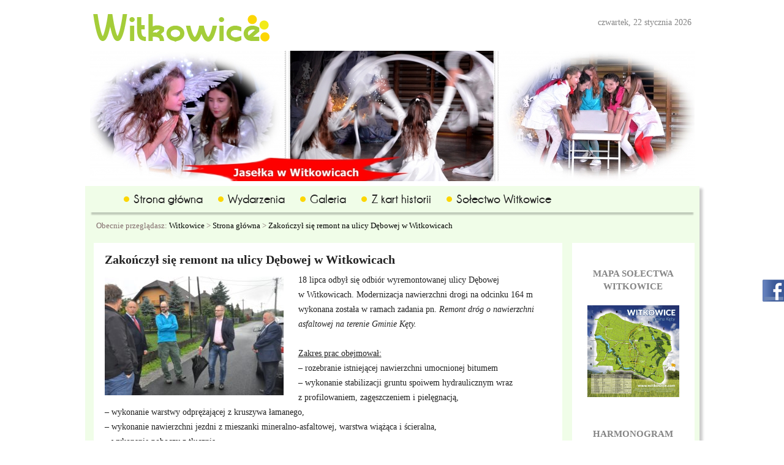

--- FILE ---
content_type: text/html; charset=UTF-8
request_url: https://witkowice.com/zakonczyl-sie-remont-na-ulicy-debowej-w-witkowicach/
body_size: 9514
content:
 <!DOCTYPE html>
<html class="no-js">
<head>

   <script src="//ajax.googleapis.com/ajax/libs/jquery/1.11.0/jquery.min.js"></script>
   <link href='https://fonts.googleapis.com/css?family=Open+Sans&subset=latin,latin-ext' rel='stylesheet' type='text/css'>
   
		<!-- All in One SEO 4.1.1.2 -->
		<title>Zakończył się remont na ulicy Dębowej w Witkowicach | Witkowice</title>
		<meta name="description" content="18 lipca odbył się odbiór wyremontowanej ulicy Dębowej w Witkowicach. Modernizacja nawierzchni drogi na odcinku 164 m wykonana została w ramach zadania pn. Remont dróg o nawierzchni asfaltowej na terenie Gminie Kęty. Zakres prac obejmował: – rozebranie istniejącej nawierzchni umocnionej bitumem – wykonanie stabilizacji gruntu spoiwem hydraulicznym wraz z profilowaniem, zagęszczeniem i pielęgnacją, – wykonanie warstwy odprężającej z kruszywa łamanego, – wykonanie nawierzchni jezdni […]"/>
		<link rel="canonical" href="https://witkowice.com/zakonczyl-sie-remont-na-ulicy-debowej-w-witkowicach/" />
		<meta property="og:site_name" content="Witkowice |" />
		<meta property="og:type" content="article" />
		<meta property="og:title" content="Zakończył się remont na ulicy Dębowej w Witkowicach | Witkowice" />
		<meta property="og:description" content="18 lipca odbył się odbiór wyremontowanej ulicy Dębowej w Witkowicach. Modernizacja nawierzchni drogi na odcinku 164 m wykonana została w ramach zadania pn. Remont dróg o nawierzchni asfaltowej na terenie Gminie Kęty. Zakres prac obejmował: – rozebranie istniejącej nawierzchni umocnionej bitumem – wykonanie stabilizacji gruntu spoiwem hydraulicznym wraz z profilowaniem, zagęszczeniem i pielęgnacją, – wykonanie warstwy odprężającej z kruszywa łamanego, – wykonanie nawierzchni jezdni […]" />
		<meta property="og:url" content="https://witkowice.com/zakonczyl-sie-remont-na-ulicy-debowej-w-witkowicach/" />
		<meta property="article:published_time" content="2018-07-19T10:41:59Z" />
		<meta property="article:modified_time" content="2018-07-19T10:42:55Z" />
		<meta name="twitter:card" content="summary" />
		<meta name="twitter:domain" content="witkowice.com" />
		<meta name="twitter:title" content="Zakończył się remont na ulicy Dębowej w Witkowicach | Witkowice" />
		<meta name="twitter:description" content="18 lipca odbył się odbiór wyremontowanej ulicy Dębowej w Witkowicach. Modernizacja nawierzchni drogi na odcinku 164 m wykonana została w ramach zadania pn. Remont dróg o nawierzchni asfaltowej na terenie Gminie Kęty. Zakres prac obejmował: – rozebranie istniejącej nawierzchni umocnionej bitumem – wykonanie stabilizacji gruntu spoiwem hydraulicznym wraz z profilowaniem, zagęszczeniem i pielęgnacją, – wykonanie warstwy odprężającej z kruszywa łamanego, – wykonanie nawierzchni jezdni […]" />
		<script type="application/ld+json" class="aioseo-schema">
			{"@context":"https:\/\/schema.org","@graph":[{"@type":"WebSite","@id":"https:\/\/witkowice.com\/#website","url":"https:\/\/witkowice.com\/","name":"Witkowice","publisher":{"@id":"https:\/\/witkowice.com\/#organization"}},{"@type":"Organization","@id":"https:\/\/witkowice.com\/#organization","name":"Witkowice","url":"https:\/\/witkowice.com\/"},{"@type":"BreadcrumbList","@id":"https:\/\/witkowice.com\/zakonczyl-sie-remont-na-ulicy-debowej-w-witkowicach\/#breadcrumblist","itemListElement":[{"@type":"ListItem","@id":"https:\/\/witkowice.com\/#listItem","position":"1","item":{"@id":"https:\/\/witkowice.com\/#item","name":"Home","url":"https:\/\/witkowice.com\/"},"nextItem":"https:\/\/witkowice.com\/zakonczyl-sie-remont-na-ulicy-debowej-w-witkowicach\/#listItem"},{"@type":"ListItem","@id":"https:\/\/witkowice.com\/zakonczyl-sie-remont-na-ulicy-debowej-w-witkowicach\/#listItem","position":"2","item":{"@id":"https:\/\/witkowice.com\/zakonczyl-sie-remont-na-ulicy-debowej-w-witkowicach\/#item","name":"Zako\u0144czy\u0142 si\u0119 remont na ulicy D\u0119bowej w Witkowicach","description":"18 lipca odby\u0142 si\u0119 odbi\u00f3r wyremontowanej ulicy D\u0119bowej w Witkowicach. Modernizacja nawierzchni drogi na odcinku 164 m wykonana zosta\u0142a w ramach zadania pn. Remont dr\u00f3g o nawierzchni asfaltowej na terenie Gminie K\u0119ty. Zakres prac obejmowa\u0142: \u2013 rozebranie istniej\u0105cej nawierzchni umocnionej bitumem \u2013 wykonanie stabilizacji gruntu spoiwem hydraulicznym wraz z profilowaniem, zag\u0119szczeniem i piel\u0119gnacj\u0105, \u2013 wykonanie warstwy odpr\u0119\u017caj\u0105cej z kruszywa \u0142amanego, \u2013 wykonanie nawierzchni jezdni [\u2026]","url":"https:\/\/witkowice.com\/zakonczyl-sie-remont-na-ulicy-debowej-w-witkowicach\/"},"previousItem":"https:\/\/witkowice.com\/#listItem"}]},{"@type":"Person","@id":"https:\/\/witkowice.com\/author\/kamafrysz\/#author","url":"https:\/\/witkowice.com\/author\/kamafrysz\/","name":"Kama Frysz","image":{"@type":"ImageObject","@id":"https:\/\/witkowice.com\/zakonczyl-sie-remont-na-ulicy-debowej-w-witkowicach\/#authorImage","url":"https:\/\/secure.gravatar.com\/avatar\/40101ce1bd15339c57cd5f5fad0bf027?s=96&d=mm&r=g","width":"96","height":"96","caption":"Kama Frysz"}},{"@type":"WebPage","@id":"https:\/\/witkowice.com\/zakonczyl-sie-remont-na-ulicy-debowej-w-witkowicach\/#webpage","url":"https:\/\/witkowice.com\/zakonczyl-sie-remont-na-ulicy-debowej-w-witkowicach\/","name":"Zako\u0144czy\u0142 si\u0119 remont na ulicy D\u0119bowej w Witkowicach | Witkowice","description":"18 lipca odby\u0142 si\u0119 odbi\u00f3r wyremontowanej ulicy D\u0119bowej w Witkowicach. Modernizacja nawierzchni drogi na odcinku 164 m wykonana zosta\u0142a w ramach zadania pn. Remont dr\u00f3g o nawierzchni asfaltowej na terenie Gminie K\u0119ty. Zakres prac obejmowa\u0142: \u2013 rozebranie istniej\u0105cej nawierzchni umocnionej bitumem \u2013 wykonanie stabilizacji gruntu spoiwem hydraulicznym wraz z profilowaniem, zag\u0119szczeniem i piel\u0119gnacj\u0105, \u2013 wykonanie warstwy odpr\u0119\u017caj\u0105cej z kruszywa \u0142amanego, \u2013 wykonanie nawierzchni jezdni [\u2026]","inLanguage":"pl-PL","isPartOf":{"@id":"https:\/\/witkowice.com\/#website"},"breadcrumb":{"@id":"https:\/\/witkowice.com\/zakonczyl-sie-remont-na-ulicy-debowej-w-witkowicach\/#breadcrumblist"},"author":"https:\/\/witkowice.com\/zakonczyl-sie-remont-na-ulicy-debowej-w-witkowicach\/#author","creator":"https:\/\/witkowice.com\/zakonczyl-sie-remont-na-ulicy-debowej-w-witkowicach\/#author","datePublished":"2018-07-19T10:41:59+02:00","dateModified":"2018-07-19T10:42:55+02:00"},{"@type":"Article","@id":"https:\/\/witkowice.com\/zakonczyl-sie-remont-na-ulicy-debowej-w-witkowicach\/#article","name":"Zako\u0144czy\u0142 si\u0119 remont na ulicy D\u0119bowej w Witkowicach | Witkowice","description":"18 lipca odby\u0142 si\u0119 odbi\u00f3r wyremontowanej ulicy D\u0119bowej w Witkowicach. Modernizacja nawierzchni drogi na odcinku 164 m wykonana zosta\u0142a w ramach zadania pn. Remont dr\u00f3g o nawierzchni asfaltowej na terenie Gminie K\u0119ty. Zakres prac obejmowa\u0142: \u2013 rozebranie istniej\u0105cej nawierzchni umocnionej bitumem \u2013 wykonanie stabilizacji gruntu spoiwem hydraulicznym wraz z profilowaniem, zag\u0119szczeniem i piel\u0119gnacj\u0105, \u2013 wykonanie warstwy odpr\u0119\u017caj\u0105cej z kruszywa \u0142amanego, \u2013 wykonanie nawierzchni jezdni [\u2026]","headline":"Zako\u0144czy\u0142 si\u0119 remont na ulicy D\u0119bowej w Witkowicach","author":{"@id":"https:\/\/witkowice.com\/author\/kamafrysz\/#author"},"publisher":{"@id":"https:\/\/witkowice.com\/#organization"},"datePublished":"2018-07-19T10:41:59+02:00","dateModified":"2018-07-19T10:42:55+02:00","articleSection":"Strona g\u0142\u00f3wna","mainEntityOfPage":{"@id":"https:\/\/witkowice.com\/zakonczyl-sie-remont-na-ulicy-debowej-w-witkowicach\/#webpage"},"isPartOf":{"@id":"https:\/\/witkowice.com\/zakonczyl-sie-remont-na-ulicy-debowej-w-witkowicach\/#webpage"},"image":{"@type":"ImageObject","@id":"https:\/\/witkowice.com\/#articleImage","url":"https:\/\/witkowice.com\/wp-content\/uploads\/2018\/07\/D\u0119bowa-Witkowice-5-292x194.jpeg"}}]}
		</script>
		<!-- All in One SEO -->

<link rel='dns-prefetch' href='//fonts.googleapis.com' />
<link rel='dns-prefetch' href='//s.w.org' />
<link rel="alternate" type="application/rss+xml" title="Witkowice &raquo; Zakończył się remont na&nbsp;ulicy Dębowej w&nbsp;Witkowicach Kanał z komentarzami" href="https://witkowice.com/zakonczyl-sie-remont-na-ulicy-debowej-w-witkowicach/feed/" />
		<!-- This site uses the Google Analytics by MonsterInsights plugin v7.17.0 - Using Analytics tracking - https://www.monsterinsights.com/ -->
		<!-- Note: MonsterInsights is not currently configured on this site. The site owner needs to authenticate with Google Analytics in the MonsterInsights settings panel. -->
					<!-- No UA code set -->
				<!-- / Google Analytics by MonsterInsights -->
				<script type="text/javascript">
			window._wpemojiSettings = {"baseUrl":"https:\/\/s.w.org\/images\/core\/emoji\/13.0.1\/72x72\/","ext":".png","svgUrl":"https:\/\/s.w.org\/images\/core\/emoji\/13.0.1\/svg\/","svgExt":".svg","source":{"concatemoji":"https:\/\/witkowice.com\/wp-includes\/js\/wp-emoji-release.min.js?ver=5.7.14"}};
			!function(e,a,t){var n,r,o,i=a.createElement("canvas"),p=i.getContext&&i.getContext("2d");function s(e,t){var a=String.fromCharCode;p.clearRect(0,0,i.width,i.height),p.fillText(a.apply(this,e),0,0);e=i.toDataURL();return p.clearRect(0,0,i.width,i.height),p.fillText(a.apply(this,t),0,0),e===i.toDataURL()}function c(e){var t=a.createElement("script");t.src=e,t.defer=t.type="text/javascript",a.getElementsByTagName("head")[0].appendChild(t)}for(o=Array("flag","emoji"),t.supports={everything:!0,everythingExceptFlag:!0},r=0;r<o.length;r++)t.supports[o[r]]=function(e){if(!p||!p.fillText)return!1;switch(p.textBaseline="top",p.font="600 32px Arial",e){case"flag":return s([127987,65039,8205,9895,65039],[127987,65039,8203,9895,65039])?!1:!s([55356,56826,55356,56819],[55356,56826,8203,55356,56819])&&!s([55356,57332,56128,56423,56128,56418,56128,56421,56128,56430,56128,56423,56128,56447],[55356,57332,8203,56128,56423,8203,56128,56418,8203,56128,56421,8203,56128,56430,8203,56128,56423,8203,56128,56447]);case"emoji":return!s([55357,56424,8205,55356,57212],[55357,56424,8203,55356,57212])}return!1}(o[r]),t.supports.everything=t.supports.everything&&t.supports[o[r]],"flag"!==o[r]&&(t.supports.everythingExceptFlag=t.supports.everythingExceptFlag&&t.supports[o[r]]);t.supports.everythingExceptFlag=t.supports.everythingExceptFlag&&!t.supports.flag,t.DOMReady=!1,t.readyCallback=function(){t.DOMReady=!0},t.supports.everything||(n=function(){t.readyCallback()},a.addEventListener?(a.addEventListener("DOMContentLoaded",n,!1),e.addEventListener("load",n,!1)):(e.attachEvent("onload",n),a.attachEvent("onreadystatechange",function(){"complete"===a.readyState&&t.readyCallback()})),(n=t.source||{}).concatemoji?c(n.concatemoji):n.wpemoji&&n.twemoji&&(c(n.twemoji),c(n.wpemoji)))}(window,document,window._wpemojiSettings);
		</script>
		<style type="text/css">
img.wp-smiley,
img.emoji {
	display: inline !important;
	border: none !important;
	box-shadow: none !important;
	height: 1em !important;
	width: 1em !important;
	margin: 0 .07em !important;
	vertical-align: -0.1em !important;
	background: none !important;
	padding: 0 !important;
}
</style>
	<link rel='stylesheet' id='glegoo-css'  href='https://fonts.googleapis.com/css?family=Source+Sans+Pro%3A400%2C700&#038;subset=latin%2Clatin-ext&#038;ver=1.0' type='text/css' media='all' />
<link rel='stylesheet' id='fblb-css-css'  href='https://witkowice.com/wp-content/plugins/arscode-social-slider/fblb.css?ver=5.7.14' type='text/css' media='all' />
<link rel='stylesheet' id='jquery-lionbars-css'  href='https://witkowice.com/wp-content/plugins/arscode-social-slider/lionbars/lionbars.css?ver=5.7.14' type='text/css' media='all' />
<!--[if lte IE 7]>
<link rel='stylesheet' id='fblb-css-ie7-css'  href='https://witkowice.com/wp-content/plugins/arscode-social-slider/ie7.css?ver=5.7.14' type='text/css' media='all' />
<![endif]-->
<link rel='stylesheet' id='wp-block-library-css'  href='https://witkowice.com/wp-includes/css/dist/block-library/style.min.css?ver=5.7.14' type='text/css' media='all' />
<link rel='stylesheet' id='layerslider-css'  href='https://witkowice.com/wp-content/plugins/LayerSlider/static/css/layerslider.css?ver=5.0.2' type='text/css' media='all' />
<link rel='stylesheet' id='ls-google-fonts-css'  href='https://fonts.googleapis.com/css?family=Lato:100,300,regular,700,900|Open+Sans:300|Indie+Flower:regular|Oswald:300,regular,700&#038;subset=latin,latin-ext' type='text/css' media='all' />
<link rel='stylesheet' id='cntctfrm_form_style-css'  href='https://witkowice.com/wp-content/plugins/contact-form-plugin/css/form_style.css?ver=4.2.3' type='text/css' media='all' />
<link rel='stylesheet' id='wdps_frontend-css'  href='https://witkowice.com/wp-content/plugins/post-slider-wd/css/wdps_frontend.css?ver=1.0.60' type='text/css' media='all' />
<link rel='stylesheet' id='wdps_effects-css'  href='https://witkowice.com/wp-content/plugins/post-slider-wd/css/wdps_effects.css?ver=1.0.60' type='text/css' media='all' />
<link rel='stylesheet' id='wdps_font-awesome-css'  href='https://witkowice.com/wp-content/plugins/post-slider-wd/css/font-awesome/font-awesome.css?ver=4.6.3' type='text/css' media='all' />
<link rel='stylesheet' id='dashicons-css'  href='https://witkowice.com/wp-includes/css/dashicons.min.css?ver=5.7.14' type='text/css' media='all' />
<link rel='stylesheet' id='thickbox-css'  href='https://witkowice.com/wp-includes/js/thickbox/thickbox.css?ver=5.7.14' type='text/css' media='all' />
<link rel='stylesheet' id='wp-pagenavi-css'  href='https://witkowice.com/wp-content/plugins/wp-pagenavi/pagenavi-css.css?ver=2.70' type='text/css' media='all' />
<link rel='stylesheet' id='nextgen_widgets_style-css'  href='https://witkowice.com/wp-content/plugins/nextgen-gallery/products/photocrati_nextgen/modules/widget/static/widgets.css?ver=3.11' type='text/css' media='all' />
<link rel='stylesheet' id='nextgen_basic_thumbnails_style-css'  href='https://witkowice.com/wp-content/plugins/nextgen-gallery/products/photocrati_nextgen/modules/nextgen_basic_gallery/static/thumbnails/nextgen_basic_thumbnails.css?ver=3.11' type='text/css' media='all' />
<link rel='stylesheet' id='nextgen_basic_slideshow_style-css'  href='https://witkowice.com/wp-content/plugins/nextgen-gallery/products/photocrati_nextgen/modules/nextgen_basic_gallery/static/slideshow/ngg_basic_slideshow.css?ver=3.11' type='text/css' media='all' />
<link rel='stylesheet' id='__EPYT__style-css'  href='https://witkowice.com/wp-content/plugins/youtube-embed-plus/styles/ytprefs.min.css?ver=13.4.2' type='text/css' media='all' />
<style id='__EPYT__style-inline-css' type='text/css'>

                .epyt-gallery-thumb {
                        width: 33.333%;
                }
                
</style>
<script type='text/javascript' src='https://witkowice.com/wp-content/themes/witkowice/js/modernizr.custom.86946.js?ver=5.7.14' id='modernizer-js'></script>
<script type='text/javascript' src='https://witkowice.com/wp-content/themes/witkowice/js/superfish.min.js?ver=5.7.14' id='superfish-js'></script>
<script type='text/javascript' src='https://witkowice.com/wp-content/themes/witkowice/js/mobilemenu.js?ver=5.7.14' id='mobilemenu-js'></script>
<script type='text/javascript' src='https://witkowice.com/wp-content/themes/witkowice/js/main-script.js?ver=5.7.14' id='main-script-js'></script>
<script type='text/javascript' src='https://witkowice.com/wp-includes/js/jquery/jquery.min.js?ver=3.5.1' id='jquery-core-js'></script>
<script type='text/javascript' src='https://witkowice.com/wp-includes/js/jquery/jquery-migrate.min.js?ver=3.3.2' id='jquery-migrate-js'></script>
<script type='text/javascript' src='https://witkowice.com/wp-content/plugins/arscode-social-slider/js/userscripts.js?ver=5.7.14' id='fblb-js-js'></script>
<script type='text/javascript' src='https://witkowice.com/wp-content/plugins/arscode-social-slider/lionbars/jquery.lionbars.0.3.min.js?ver=5.7.14' id='jquery-lionbars-js'></script>
<script type='text/javascript' src='https://witkowice.com/wp-content/plugins/LayerSlider/static/js/layerslider.kreaturamedia.jquery.js?ver=5.0.2' id='layerslider-js'></script>
<script type='text/javascript' src='https://witkowice.com/wp-content/plugins/LayerSlider/static/js/greensock.js?ver=1.11.2' id='greensock-js'></script>
<script type='text/javascript' src='https://witkowice.com/wp-content/plugins/LayerSlider/static/js/layerslider.transitions.js?ver=5.0.2' id='layerslider-transitions-js'></script>
<script type='text/javascript' src='https://witkowice.com/wp-content/uploads/layerslider.custom.transitions.js?ver=5.0.2' id='ls-user-transitions-js'></script>
<script type='text/javascript' src='https://witkowice.com/wp-content/plugins/post-slider-wd/js/jquery.mobile.js?ver=1.0.60' id='wdps_jquery_mobile-js'></script>
<script type='text/javascript' src='https://witkowice.com/wp-content/plugins/post-slider-wd/js/wdps_frontend.js?ver=1.0.60' id='wdps_frontend-js'></script>
<script type='text/javascript' id='photocrati_ajax-js-extra'>
/* <![CDATA[ */
var photocrati_ajax = {"url":"https:\/\/witkowice.com\/index.php?photocrati_ajax=1","wp_home_url":"https:\/\/witkowice.com","wp_site_url":"https:\/\/witkowice.com","wp_root_url":"https:\/\/witkowice.com","wp_plugins_url":"https:\/\/witkowice.com\/wp-content\/plugins","wp_content_url":"https:\/\/witkowice.com\/wp-content","wp_includes_url":"https:\/\/witkowice.com\/wp-includes\/","ngg_param_slug":"nggallery"};
/* ]]> */
</script>
<script type='text/javascript' src='https://witkowice.com/wp-content/plugins/nextgen-gallery/products/photocrati_nextgen/modules/ajax/static/ajax.min.js?ver=3.11' id='photocrati_ajax-js'></script>
<script type='text/javascript' id='__ytprefs__-js-extra'>
/* <![CDATA[ */
var _EPYT_ = {"ajaxurl":"https:\/\/witkowice.com\/wp-admin\/admin-ajax.php","security":"7705c6b451","gallery_scrolloffset":"20","eppathtoscripts":"https:\/\/witkowice.com\/wp-content\/plugins\/youtube-embed-plus\/scripts\/","eppath":"https:\/\/witkowice.com\/wp-content\/plugins\/youtube-embed-plus\/","epresponsiveselector":"[\"iframe.__youtube_prefs_widget__\"]","epdovol":"1","version":"13.4.2","evselector":"iframe.__youtube_prefs__[src], iframe[src*=\"youtube.com\/embed\/\"], iframe[src*=\"youtube-nocookie.com\/embed\/\"]","ajax_compat":"","ytapi_load":"light","pause_others":"","stopMobileBuffer":"1","vi_active":"","vi_js_posttypes":[]};
/* ]]> */
</script>
<script type='text/javascript' src='https://witkowice.com/wp-content/plugins/youtube-embed-plus/scripts/ytprefs.min.js?ver=13.4.2' id='__ytprefs__-js'></script>
<link rel="https://api.w.org/" href="https://witkowice.com/wp-json/" /><link rel="alternate" type="application/json" href="https://witkowice.com/wp-json/wp/v2/posts/118712" /><link rel='shortlink' href='https://witkowice.com/?p=118712' />
<link rel="alternate" type="application/json+oembed" href="https://witkowice.com/wp-json/oembed/1.0/embed?url=https%3A%2F%2Fwitkowice.com%2Fzakonczyl-sie-remont-na-ulicy-debowej-w-witkowicach%2F" />
<link rel="alternate" type="text/xml+oembed" href="https://witkowice.com/wp-json/oembed/1.0/embed?url=https%3A%2F%2Fwitkowice.com%2Fzakonczyl-sie-remont-na-ulicy-debowej-w-witkowicach%2F&#038;format=xml" />
   <link rel="stylesheet" type="text/css" media="screen,projection" href="https://witkowice.com/wp-content/themes/witkowice/style.css">
   <meta charset="utf-8">
   <meta http-equiv="X-UA-Compatible" content="IE=edge,chrome=1">
   
   <meta name="description" content="">
   <meta name="viewport" content="width=device-width">
   <script type="text/javascript" src="https://www.hugohost.pl/imieniny.js"></script>
</head>
<body data-rsssl=1 class="post-template-default single single-post postid-118712 single-format-standard">
    <header id="main_header" class="wrapper">
        <div class="top">
            <a href="https://witkowice.com" id="logo"><img src="https://witkowice.com/wp-content/themes/witkowice/img/logo.png"></a>
            <aside class="calendar">
		<span class="data">czwartek, 
		22 stycznia 2026</span><br/>
		<!-- START imieniny -->
<script type="text/javascript"><!--
WypiszImieniny("imieniny ","<br />",", "," i ");
//--></script>
<!-- STOP imieniny -->
            </aside>
        </div>
        <div class="main_slider">
	 <script type="text/javascript">var lsjQuery = jQuery;</script><script type="text/javascript"> lsjQuery(document).ready(function() { if(typeof lsjQuery.fn.layerSlider == "undefined") { lsShowNotice('layerslider_1','jquery'); } else { lsjQuery("#layerslider_1").layerSlider({pauseOnHover: false, twoWaySlideshow: true, forceLoopNum: false, navStartStop: false, navButtons: false, showCircleTimer: false, thumbnailNavigation: 'disabled', autoPlayVideos: false, lazyLoad: false, skinsPath: 'https://witkowice.com/wp-content/plugins/LayerSlider/static/skins/'}) } }); </script><div id="layerslider_1" class="ls-wp-container" style="width:987px;height:213px;max-width:987px;margin:0 auto;margin-bottom: 0px;"><div class="ls-slide" data-ls=" transition2d: all;"><img src="https://witkowice.com/wp-content/plugins/LayerSlider/static/img/blank.gif" data-src="https://witkowice.com/wp-content/uploads/2017/01/Jasełka_Witkowice-2017-69p-horzrr.jpg" class="ls-bg" alt="Slide background" /><a href="https://witkowice.com/jaselka-w-witkowicach-zdjecia/" target="_blank" class="ls-link"></a></div><div class="ls-slide" data-ls=" transition2d: all;"><img src="https://witkowice.com/wp-content/plugins/LayerSlider/static/img/blank.gif" data-src="https://witkowice.com/wp-content/uploads/2017/01/OTK_Witkowice-2017-84-horzpp.jpg" class="ls-bg" alt="Slide background" /><a href="https://witkowice.com/orszak-trzech-kroli-w-witkowicach-po-raz-drugi/" target="_blank" class="ls-link"></a></div><div class="ls-slide" data-ls=" transition2d: all;"><img src="https://witkowice.com/wp-content/plugins/LayerSlider/static/img/blank.gif" data-src="https://witkowice.com/wp-content/uploads/2017/01/Jasełka_Witkowice-2017-129-horzrr.jpg" class="ls-bg" alt="Slide background" /><a href="https://witkowice.com/jaselka-w-witkowicach-zdjecia/" target="_blank" class="ls-link"></a></div><div class="ls-slide" data-ls=" transition2d: all;"><img src="https://witkowice.com/wp-content/plugins/LayerSlider/static/img/blank.gif" data-src="https://witkowice.com/wp-content/uploads/2017/01/OTK_Witkowice-2017-65-horzpp.jpg" class="ls-bg" alt="Slide background" /><a href="https://witkowice.com/orszak-trzech-kroli-w-witkowicach-po-raz-drugi/" target="_blank" class="ls-link"></a></div><div class="ls-slide" data-ls=" transition2d: all;"><img src="https://witkowice.com/wp-content/plugins/LayerSlider/static/img/blank.gif" data-src="https://witkowice.com/wp-content/uploads/2016/09/st4p.jpg" class="ls-bg" alt="Slide background" /><a href="https://witkowice.com/takiej-hawajskiej-imprezy-pozazdroscic-im-moga-sami-hawajczycy/" target="_blank" class="ls-link"></a></div><div class="ls-slide" data-ls=" transition2d: all;"><img src="https://witkowice.com/wp-content/plugins/LayerSlider/static/img/blank.gif" data-src="https://witkowice.com/wp-content/uploads/2016/09/st2p.jpg" class="ls-bg" alt="Slide background" /><a href="https://witkowice.com/dozynki-wiejskie-w-witkowicach/" target="_blank" class="ls-link"></a><div class="ls-l" style="top:0px;left:0px;white-space: nowrap;"></div></div></div>        </div>
    </header>

    <div id="main" class="wrapper wrapper-2">
        <nav id="main_nav">
            <div class="menu-menu-container"><ul id="menu-menu" class="menu"><li id="menu-item-399" class="menu-item menu-item-type-custom menu-item-object-custom menu-item-home menu-item-has-children menu-item-399"><a href="https://witkowice.com/">Strona główna</a>
<ul class="sub-menu">
	<li id="menu-item-4416" class="menu-item menu-item-type-post_type menu-item-object-page menu-item-4416"><a href="https://witkowice.com/kilka-slow-o-stronie-3/">Kilka słów o stronie</a></li>
</ul>
</li>
<li id="menu-item-5396" class="menu-item menu-item-type-taxonomy menu-item-object-category menu-item-has-children menu-item-5396"><a href="https://witkowice.com/kategoria/wydarzenia/">Wydarzenia</a>
<ul class="sub-menu">
	<li id="menu-item-5411" class="menu-item menu-item-type-taxonomy menu-item-object-category menu-item-5411"><a href="https://witkowice.com/kategoria/wydarzenia/szkola-i-przedszkole/">Szkoła i&nbsp;przedszkole</a></li>
	<li id="menu-item-5410" class="menu-item menu-item-type-taxonomy menu-item-object-category menu-item-5410"><a href="https://witkowice.com/kategoria/wydarzenia/parafia/">Parafia</a></li>
	<li id="menu-item-19607" class="menu-item menu-item-type-taxonomy menu-item-object-category menu-item-19607"><a href="https://witkowice.com/kategoria/wydarzenia/kolo-seniorow-wydarzenia/">Klub Seniora</a></li>
	<li id="menu-item-54086" class="menu-item menu-item-type-taxonomy menu-item-object-category menu-item-54086"><a href="https://witkowice.com/kategoria/wydarzenia/kgw-witkowice/">KGW Witkowice</a></li>
	<li id="menu-item-53320" class="menu-item menu-item-type-taxonomy menu-item-object-category menu-item-53320"><a href="https://witkowice.com/kategoria/wydarzenia/swietlica/">Świetlica</a></li>
	<li id="menu-item-5409" class="menu-item menu-item-type-taxonomy menu-item-object-category menu-item-5409"><a href="https://witkowice.com/kategoria/wydarzenia/kolko-regionalne/">Kółko Regionalne</a></li>
	<li id="menu-item-5408" class="menu-item menu-item-type-taxonomy menu-item-object-category menu-item-5408"><a href="https://witkowice.com/kategoria/wydarzenia/inne/">Inne</a></li>
</ul>
</li>
<li id="menu-item-125213" class="menu-item menu-item-type-post_type menu-item-object-page menu-item-125213"><a href="https://witkowice.com/galeria/">Galeria</a></li>
<li id="menu-item-4365" class="menu-item menu-item-type-post_type menu-item-object-page menu-item-4365"><a href="https://witkowice.com/z-kart-historii/">Z kart historii</a></li>
<li id="menu-item-52799" class="menu-item menu-item-type-post_type menu-item-object-page menu-item-52799"><a href="https://witkowice.com/o-solectwie/">Sołectwo Witkowice</a></li>
</ul></div>            <div class="clear"></div>
        </nav>
  <div class="breadcrumbs" typeof="BreadcrumbList" vocab="http://schema.org/">
    <!-- Breadcrumb NavXT 6.6.0 -->
Obecnie przeglądasz:&nbsp;<a title="Idź do Witkowice." href="https://witkowice.com" class="home">Witkowice</a> &gt; <a title="Go to the Strona główna category archives." href="https://witkowice.com/kategoria/aktualnosci/" class="taxonomy category">Strona główna</a> &gt; <a title="Go to Zakończył się remont na&nbsp;ulicy Dębowej w&nbsp;Witkowicach." href="https://witkowice.com/zakonczyl-sie-remont-na-ulicy-debowej-w-witkowicach/" class="post post-post current-item">Zakończył się remont na&nbsp;ulicy Dębowej w&nbsp;Witkowicach</a></div>
        <div class="articles_content">
              
                                <article class="articles">
                    <section>
                        <a class="buttons" href="https://witkowice.com/zakonczyl-sie-remont-na-ulicy-debowej-w-witkowicach/"></a>
                        <div class="no_thumbnail">
                            <h3>Zakończył się remont na&nbsp;ulicy Dębowej w&nbsp;Witkowicach</h3>
                            <p><img loading="lazy" class="alignleft wp-image-118713 size-medium" src="https://witkowice.com/wp-content/uploads/2018/07/Dębowa-Witkowice-5-292x194.jpeg" alt="" width="292" height="194" srcset="https://witkowice.com/wp-content/uploads/2018/07/Dębowa-Witkowice-5-292x194.jpeg 292w, https://witkowice.com/wp-content/uploads/2018/07/Dębowa-Witkowice-5-720x477.jpeg 720w, https://witkowice.com/wp-content/uploads/2018/07/Dębowa-Witkowice-5-186x123.jpeg 186w, https://witkowice.com/wp-content/uploads/2018/07/Dębowa-Witkowice-5.jpeg 800w" sizes="(max-width: 292px) 100vw, 292px" />18 lipca odbył się odbiór wyremontowanej ulicy Dębowej w&nbsp;Witkowicach. Modernizacja nawierzchni drogi na&nbsp;odcinku 164 m wykonana została w&nbsp;ramach zadania pn.&nbsp;<em>Remont dróg o&nbsp;nawierzchni asfaltowej na&nbsp;terenie Gminie Kęty.</em></p>
<p><span style="color: #339966;"><span id="more-118712"></span></span></p>
<p><u>Zakres prac obejmował:<br />
</u>&#8211; rozebranie istniejącej nawierzchni umocnionej bitumem<br />
&#8211; wykonanie stabilizacji gruntu spoiwem hydraulicznym wraz z&nbsp;profilowaniem, zagęszczeniem i&nbsp;pielęgnacją,<br />
&#8211; wykonanie warstwy odprężającej z&nbsp;kruszywa łamanego,<br />
&#8211; wykonanie nawierzchni jezdni z&nbsp;mieszanki mineralno-asfaltowej, warstwa wiążąca i&nbsp;ścieralna,<br />
&#8211; wykonanie poboczy z&nbsp;tłucznia.</p>
<p>Wartość remontu to&nbsp;<strong>151 104,95</strong> <strong>zł </strong>brutto</p>
<p>Wykonawcą było Przedsiębiorstwo Wielobranżowe RADEX Sp. z&nbsp;o.o. z&nbsp;Bielska-Białej.</p>
<p>Oficjalnego odbioru drogi dokonali: Krzysztof Jan Klęczar – burmistrz Gminy Kęty, Marcin Śliwa – II zastępca burmistrza Gminy Kęty, Rafał Zieliński – główny specjalista w&nbsp;Wydziale Infrastruktury Gminnej, Mateusz Fujak – Inspektor Nadzoru oraz&nbsp;Marian Zaręba – sołtys Witkowic.</p>
<p>Wykonawcę, PW RADEX Sp. z&nbsp;o.o. z&nbsp;Bielska-Białej, reprezentowali: Roland Boda – kierownik budowy i&nbsp;Bartłomiej Moś – kierownik robót.</p>
<p><em>-kf <img loading="lazy" class="aligncenter size-large wp-image-118715" src="https://witkowice.com/wp-content/uploads/2018/07/Dębowa-Witkowice-2-717x477.jpeg" alt="" width="717" height="477" srcset="https://witkowice.com/wp-content/uploads/2018/07/Dębowa-Witkowice-2-717x477.jpeg 717w, https://witkowice.com/wp-content/uploads/2018/07/Dębowa-Witkowice-2-292x194.jpeg 292w, https://witkowice.com/wp-content/uploads/2018/07/Dębowa-Witkowice-2-186x124.jpeg 186w, https://witkowice.com/wp-content/uploads/2018/07/Dębowa-Witkowice-2.jpeg 800w" sizes="(max-width: 717px) 100vw, 717px" /> <img loading="lazy" class="aligncenter size-large wp-image-118716" src="https://witkowice.com/wp-content/uploads/2018/07/Dębowa-Witkowice-3-720x477.jpeg" alt="" width="720" height="477" srcset="https://witkowice.com/wp-content/uploads/2018/07/Dębowa-Witkowice-3-720x477.jpeg 720w, https://witkowice.com/wp-content/uploads/2018/07/Dębowa-Witkowice-3-292x194.jpeg 292w, https://witkowice.com/wp-content/uploads/2018/07/Dębowa-Witkowice-3-186x123.jpeg 186w, https://witkowice.com/wp-content/uploads/2018/07/Dębowa-Witkowice-3.jpeg 800w" sizes="(max-width: 720px) 100vw, 720px" /> <img loading="lazy" class="aligncenter size-large wp-image-118718" src="https://witkowice.com/wp-content/uploads/2018/07/Dębowa-Witkowice-5-1-720x477.jpeg" alt="" width="720" height="477" srcset="https://witkowice.com/wp-content/uploads/2018/07/Dębowa-Witkowice-5-1-720x477.jpeg 720w, https://witkowice.com/wp-content/uploads/2018/07/Dębowa-Witkowice-5-1-292x194.jpeg 292w, https://witkowice.com/wp-content/uploads/2018/07/Dębowa-Witkowice-5-1-186x123.jpeg 186w, https://witkowice.com/wp-content/uploads/2018/07/Dębowa-Witkowice-5-1.jpeg 800w" sizes="(max-width: 720px) 100vw, 720px" /> <img loading="lazy" class="aligncenter size-large wp-image-118719" src="https://witkowice.com/wp-content/uploads/2018/07/Dębowa-Witkowice-6-720x477.jpeg" alt="" width="720" height="477" srcset="https://witkowice.com/wp-content/uploads/2018/07/Dębowa-Witkowice-6-720x477.jpeg 720w, https://witkowice.com/wp-content/uploads/2018/07/Dębowa-Witkowice-6-292x194.jpeg 292w, https://witkowice.com/wp-content/uploads/2018/07/Dębowa-Witkowice-6-186x123.jpeg 186w, https://witkowice.com/wp-content/uploads/2018/07/Dębowa-Witkowice-6.jpeg 800w" sizes="(max-width: 720px) 100vw, 720px" /> <img loading="lazy" class="aligncenter size-large wp-image-118720" src="https://witkowice.com/wp-content/uploads/2018/07/Dębowa-Witkowice-7-720x477.jpeg" alt="" width="720" height="477" srcset="https://witkowice.com/wp-content/uploads/2018/07/Dębowa-Witkowice-7-720x477.jpeg 720w, https://witkowice.com/wp-content/uploads/2018/07/Dębowa-Witkowice-7-292x194.jpeg 292w, https://witkowice.com/wp-content/uploads/2018/07/Dębowa-Witkowice-7-186x123.jpeg 186w, https://witkowice.com/wp-content/uploads/2018/07/Dębowa-Witkowice-7.jpeg 800w" sizes="(max-width: 720px) 100vw, 720px" /> <img loading="lazy" class="aligncenter size-large wp-image-118721" src="https://witkowice.com/wp-content/uploads/2018/07/Dębowa-Witkowice-8-720x477.jpeg" alt="" width="720" height="477" srcset="https://witkowice.com/wp-content/uploads/2018/07/Dębowa-Witkowice-8-720x477.jpeg 720w, https://witkowice.com/wp-content/uploads/2018/07/Dębowa-Witkowice-8-292x194.jpeg 292w, https://witkowice.com/wp-content/uploads/2018/07/Dębowa-Witkowice-8-186x123.jpeg 186w, https://witkowice.com/wp-content/uploads/2018/07/Dębowa-Witkowice-8.jpeg 800w" sizes="(max-width: 720px) 100vw, 720px" /> <img loading="lazy" class="aligncenter size-large wp-image-118722" src="https://witkowice.com/wp-content/uploads/2018/07/Dębowa-Witkowice-9-720x477.jpeg" alt="" width="720" height="477" srcset="https://witkowice.com/wp-content/uploads/2018/07/Dębowa-Witkowice-9-720x477.jpeg 720w, https://witkowice.com/wp-content/uploads/2018/07/Dębowa-Witkowice-9-292x194.jpeg 292w, https://witkowice.com/wp-content/uploads/2018/07/Dębowa-Witkowice-9-186x123.jpeg 186w, https://witkowice.com/wp-content/uploads/2018/07/Dębowa-Witkowice-9.jpeg 800w" sizes="(max-width: 720px) 100vw, 720px" /></em></p>
				 <span class="date">Opublikowano&nbsp;19 lipca 2018</span>
                        </div>
                    </section>
                </article>
                        <!-- panel with quotes !--> 
             
        </div>

         <!-- right panel !-->   
        <aside class="right_panel">
            <section class="widget widget_black_studio_tinymce"><div class="textwidget"></div></section><section class="widget widget_black_studio_tinymce"><h3 class="widget-title">Mapa Sołectwa Witkowice</h3><div class="textwidget"><a href="https://witkowice.com/mapa-solectwa-witkowice/ " target="_blank"><img class="aligncenter wp-image-89248" src="https://witkowice.com/wp-content/uploads/2014/03/Talblica_witkowice-138x138-interent-477x477.png" alt="" width="150" height="150" /></a></div></section><section class="widget widget_black_studio_tinymce"><h3 class="widget-title">HARMONOGRAM WYWOZU ODPADÓW KOMUNALNYCH</h3><div class="textwidget"><a href="https://komax.pl/harmonogram-wywozu-odpadow/" target="_blank" rel="noopener"><img class="aligncenter wp-image-127844" src="https://witkowice.com/wp-content/uploads/2021/04/odpady.jpg" alt="" width="180" height="130" /></a></div></section><section class="widget widget_black_studio_tinymce"><h3 class="widget-title">ZASADY SEGREGACJI ODPADÓW KOMUNALNYCH</h3><div class="textwidget"><a href="https://komax.pl/zasady-odbioru-odpadow-i-akty-prawne/" target="_blank" rel="noopener noreferrer"><img class="aligncenter wp-image-127845" src="https://witkowice.com/wp-content/uploads/2021/04/segregacja.jpg" alt="" width="180" height="102" /></a></div></section><section class="widget widget_black_studio_tinymce"><h3 class="widget-title">ZS-P im.&nbsp;Bronisława Obary w&nbsp;Witkowicach</h3><div class="textwidget"><p style="text-align: center;"><span style="color: #808080; font-size: 10pt;"><span style="font-family: trebuchet ms,geneva;"><strong><a href="http://www.zspwitkowice.edukacja.kety.pl/" target="_blank" rel="noopener noreferrer"><img class="aligncenter wp-image-52818" src="https://witkowice.com/wp-content/uploads/2015/06/DSC_0410a1-620x410.jpg" alt="" width="200" height="132" /></a></strong></span></span></p>
</div></section><section class="widget widget_black_studio_tinymce"><h3 class="widget-title">Przedszkole w&nbsp;Witkowicach</h3><div class="textwidget"><p style="text-align: center;"><span style="color: #339966;"><span style="font-family: trebuchet ms,geneva; font-size: 12pt;"><a href="https://zspwitkowice.edukacja.kety.pl/" target="_blank" rel="noopener"><img class="aligncenter wp-image-52815" src="https://witkowice.com/wp-content/uploads/2015/06/11-300x254a1.jpg" alt="" width="200" height="169" /></a></span></span></p>
</div></section><section class="widget widget_black_studio_tinymce"><h3 class="widget-title">Parafia p.w. św.&nbsp;Michała Archanioła</h3><div class="textwidget"><p style="text-align: center;"><span style="color: #999999; font-size: 10pt;"><strong><a href="https://parafiawitkowice.pl/" target="_blank" rel="noopener"><img class="aligncenter wp-image-52821" src="https://witkowice.com/wp-content/uploads/2015/06/DSC_050012ap-620x409.jpg" alt="" width="200" height="132" /></a></strong></span></p>
</div></section><section class="widget widget_black_studio_tinymce"><h3 class="widget-title">Zespół &#8220;Witkowianie&#8221;</h3><div class="textwidget"><p><a href="https://witkowice.com/zespol-witkowianie/" target="_blank"><img class="aligncenter wp-image-54096" src="https://witkowice.com/wp-content/uploads/2015/07/DSC_0335-vertpp-380x413.jpg" alt="" width="200" height="217" /></a></p></div></section><section class="widget widget_black_studio_tinymce"><h3 class="widget-title">Klub Seniora &#8220;Pod Złotym Dębem&#8221;</h3><div class="textwidget"><p><a href="https://witkowice.com/klub-seniora-pod-zlotym-debem/" target="_blank"><img class="aligncenter wp-image-52819" src="https://witkowice.com/wp-content/uploads/2015/06/DSC_0426p-328x495-273x413a1.jpg" alt="" width="150" height="227" /></a></p></div></section><section class="widget widget_black_studio_tinymce"><h3 class="widget-title">OSP w&nbsp;Witkowicach</h3><div class="textwidget"><a href="https://www.facebook.com/OSP-Witkowice-102836271469057" target="_blank" rel="noopener"><img class="aligncenter wp-image-128778 size-medium" src="https://witkowice.com/wp-content/uploads/2022/07/osp-175x200.png" alt="" width="175" height="200" /></a></div></section><section class="widget widget_black_studio_tinymce"><h3 class="widget-title">Młodzieżowa Drużyna Pożarnicza</h3><div class="textwidget"><a href="https://www.facebook.com/mdpwitkowice" target="_blank" rel="noopener"><img class="aligncenter wp-image-128777" src="https://witkowice.com/wp-content/uploads/2022/07/mdp-200x200.png" alt="" width="170" height="170" /></a></div></section><section class="widget widget_black_studio_tinymce"><h3 class="widget-title">LKS &#8220;ORZEŁ&#8221; Witkowice</h3><div class="textwidget"><a href="https://www.facebook.com/Orze%C5%82-Witkowice-243698288974938" target="_blank" rel="noopener"><img class="aligncenter wp-image-30361" src="https://witkowice.com/wp-content/uploads/2015/04/lks.jpg" alt="lks" width="130" height="116" /></a></div></section><section class="widget widget_black_studio_tinymce"><h3 class="widget-title">POLSKI ZWIĄZEK HODOWCÓW GOŁĘBI POCZTOWYCH – SEKCJA WITKOWICE</h3><div class="textwidget"><a href="https://witkowice.com/polski-zwiazek-hodowcow-golebi-pocztowych-sekcja-witkowice/"><img class="aligncenter wp-image-123629 size-medium" src="https://witkowice.com/wp-content/uploads/2019/11/PZHGP-LOGO-3-167x194.jpg" alt="" width="167" height="194" /></a></div></section><section class="widget widget_black_studio_tinymce"><h3 class="widget-title">Kapliczka Leśna</h3><div class="textwidget"><p><a href="https://witkowice.com/kapliczka-lesna/" target="_blank"><img class="aligncenter wp-image-52816" src="https://witkowice.com/wp-content/uploads/2015/06/20_10_2012r_-kapliczka-w-lesie-4a-617x413.jpg" alt="" width="200" height="134" /></a></p></div></section>        </aside>
        <div class="clear"></div>
    </div>
<footer id="main_footer">
    <p class="top_bar_foot"></p>

    <article class="wrapper wrapper-3">
     
     
     
     
    </article>

    <div class="clear"></div>
    <div class="hugo-stopka">
       Created by <a href="http://www.hugoweb.pl" target="_blank"><b>hugoweb.pl</b></a>
    </div>
</footer>

<div class="fblbCenterOuter fblbCenterOuterFb  fblbRight" style=" right: -203px;z-index: 1000;">
	<div class="fblbCenterInner">
		<div class="fblbWrap fblbTheme0 fblbTab9">
			<div class="fblbForm" style="background: #3b5998; height: 270px; width: 200px; padding: 3px 0 3px 3px;">
				<h2 class="fblbHead" style="bottom: 5px; right: 203px;">Facebook</h2>
				<div id="fblbInnerFb" class="fblbInner fblbInnerLoading" style="height: 270px; background-color: #ffffff;">
					<div class="fb-root" id="fb-root"></div>
					<div class="fb-like-box"  data-colorscheme="light"  data-border-color="#3b5998" data-href="https://www.facebook.com/pages/Witkowice/475572545905832" data-width="200" data-height="270" data-show-faces="true" data-stream="false" data-header="false"></div>
				</div>
			</div>
		</div>
	</div>
</div>
<script>
<!--
var fblbFbLoaded=0;
function fblb_FbLoad()
{
	if(fblbFbLoaded==1)
	{
		return true;
	}
	(function(d, s, id) {
	  var js, fjs = d.getElementsByTagName(s)[0];
	  if (d.getElementById(id)) {return;}
	  js = d.createElement(s); js.id = id;
	  js.src = "//connect.facebook.net/pl_PL/all.js#xfbml=1";
	  fjs.parentNode.insertBefore(js, fjs);
	}(document, 'script', 'facebook-jssdk'));
	fblbFbLoaded=1;
	if ( navigator.userAgent.match(/msie/i) ) {jQuery('#fblbInnerFb').removeClass('fblbInnerLoading');}
}
jQuery(document).ready(function(){	
if ( !navigator.userAgent.match(/msie/i) ) 
{jQuery('.fb-like-box').bind('DOMNodeInserted', function(event) { 
if(event.target.nodeName=='IFRAME'){
jQuery('.fb-like-box iframe').load(function() 
{jQuery('#fblbInnerFb').removeClass('fblbInnerLoading');
jQuery('.fb-like-box').unbind('DOMNodeInserted');});
}});}
});
-->
</script><script type='text/javascript' id='ngg_common-js-extra'>
/* <![CDATA[ */

var nextgen_lightbox_settings = {"static_path":"https:\/\/witkowice.com\/wp-content\/plugins\/nextgen-gallery\/products\/photocrati_nextgen\/modules\/lightbox\/static\/{placeholder}","context":"all_images_direct"};
/* ]]> */
</script>
<script type='text/javascript' src='https://witkowice.com/wp-content/plugins/nextgen-gallery/products/photocrati_nextgen/modules/nextgen_gallery_display/static/common.js?ver=3.11' id='ngg_common-js'></script>
<script type='text/javascript' id='ngg_lightbox_context-js-extra'>
/* <![CDATA[ */

var nextgen_thickbox_i18n = {"next":"Nast\u0119pne &gt;","prev":"&lt; Poprzednie","image":"Zdj\u0119cie","of":"z","close":"Zamknij","noiframes":"Ta opcja wymaga w\u0142\u0105czenia ramek w linii. Albo masz ramki wy\u0142\u0105czone, albo Twoja przegl\u0105darka ich nie wspiera."};
/* ]]> */
</script>
<script type='text/javascript' src='https://witkowice.com/wp-content/plugins/nextgen-gallery/products/photocrati_nextgen/modules/lightbox/static/lightbox_context.js?ver=3.11' id='ngg_lightbox_context-js'></script>
<script type='text/javascript' src='https://witkowice.com/wp-content/plugins/nextgen-gallery/products/photocrati_nextgen/modules/lightbox/static/thickbox/nextgen_thickbox_init.js?ver=3.11' id='thickbox-0-js'></script>
<script type='text/javascript' id='thickbox-js-extra'>
/* <![CDATA[ */
var thickboxL10n = {"next":"Nast\u0119pne >","prev":"< Poprzednie","image":"Obrazek","of":"z","close":"Zamknij","noiframes":"Funkcja wymaga u\u017cycia ramek inline, a ich obs\u0142uga jest w twojej przegl\u0105darce wy\u0142\u0105czona lub nie s\u0105 one przez ni\u0105 obs\u0142ugiwane. ","loadingAnimation":"https:\/\/witkowice.com\/wp-includes\/js\/thickbox\/loadingAnimation.gif"};
/* ]]> */
</script>
<script type='text/javascript' src='https://witkowice.com/wp-includes/js/thickbox/thickbox.js?ver=3.1-20121105' id='thickbox-js'></script>
<script type='text/javascript' src='https://witkowice.com/wp-content/plugins/youtube-embed-plus/scripts/fitvids.min.js?ver=13.4.2' id='__ytprefsfitvids__-js'></script>
<script type='text/javascript' src='https://witkowice.com/wp-includes/js/wp-embed.min.js?ver=5.7.14' id='wp-embed-js'></script>

</body>
</html>

--- FILE ---
content_type: text/css
request_url: https://witkowice.com/wp-content/themes/witkowice/style.css
body_size: 3486
content:
/*
Theme Name: Witkowice
Theme URI: http://www.witkowice.com;
Description: Created by WebsiteDesigners.pl
Version: 1.0
Author: HUGO
Author URI: http://www.hugoweb.pl;
Tags: fixed-width, right-sidebar, two-columns, valid HTML5, valid XHTML, widgets
*/

@font-face {
    font-family: 'champagne__limousinesbold';
    src: url('fonts/champagne___limousines_bold-webfont.eot');
    src: url('fonts/champagne___limousines_bold-webfont.eot?#iefix') format('embedded-opentype'),
         url('fonts/champagne___limousines_bold-webfont.woff') format('woff'),
         url('fonts/champagne___limousines_bold-webfont.ttf') format('truetype'),
         url('fonts/champagne___limousines_bold-webfont.svg#champagne__limousinesbold') format('svg');
    font-weight: normal;
    font-style: normal;

}

/*@font-face {
    font-family: 'Source Sans Pro';
    src: url('fonts/sourcesanspro-regular-webfont.eot');
    src: url('fonts/sourcesanspro-regular-webfont.eot?#iefix') format('embedded-opentype'),
         url('fonts/sourcesanspro-regular-webfont.woff') format('woff'),
         url('fonts/sourcesanspro-regular-webfont.ttf') format('truetype'),
         url('fonts/sourcesanspro-regular-webfont.svg#source_sans_proregular') format('svg');
    font-weight: normal;
    font-style: normal;

}*/

html, body, div, span, applet, object, iframe,
h1, h2, h3, h4, h5, h6, p, blockquote, pre,
a, abbr, acronym, address, big, cite, code,
del, dfn, em, img, ins, kbd, q, s, samp,
small, strike, strong, sub, sup, tt, var,
b, u, i, center,
dl, dt, dd, ol, ul, li,
fieldset, form, label, legend,
table, caption, tbody, tfoot, thead, tr, th, td,
article, aside, canvas, details, embed, 
figure, figcaption, footer, header, hgroup, 
menu, nav, output, ruby, section, summary,
time, mark, audio, video {
	margin: 0;
	padding: 0;
	border: 0;
}

article, aside, details, figcaption, figure, 
footer, header, hgroup, menu, nav, section {
	display: block;
}

ol, ul {
	list-style: none;
}
blockquote, q {
	quotes: none;
}
blockquote:before, blockquote:after,
q:before, q:after {
	content: '';
	content: none;
}
table {
	border-collapse: collapse;
	border-spacing: 0;
}

a{
   color: inherit;
   text-decoration:none;
}


html,
button,
input,
select,
textarea {
    color: #222;
}

body {
    font-size: 1em;
    line-height: 1.4;
}

::-moz-selection {
    background: #b3d4fc;
    text-shadow: none;
}

::selection {
    background: #b3d4fc;
    text-shadow: none;
}

hr {
    display: block;
    height: 1px;
    border: 0;
    border-top: 1px solid #ccc;
    margin: 1em 0;
    padding: 0;
}

img {
    vertical-align: middle;
}

fieldset {
    border: 0;
    margin: 0;
    padding: 0;
}

textarea {
    resize: vertical;
}

.chromeframe {
    margin: 0.2em 0;
    background: #ccc;
    color: #000;
    padding: 0.2em 0;
}




body{
	/*font-family: 'Source Sans Pro', sans-serif;*/
	/*font-family: "Open Sans", Helvetica, Arial, sans-serif;*/
	font-family: trebuchet ms,geneva;
	font-weight: 400;
}

.wrapper{
	width:987px;
	margin:0 auto;
	position:relative;
}

.clear{
	clear:both;
}

.wrapper-2{
	width:987px;
}

.wrapper-3{
	width:987px;
}

header .top{
	margin:23px 0 15px 0;
	position:relative;
}

.main_slider{
	padding:0px;
	background: none;
}

.calendar{
	font-size:14px;
	color:#858585;
	line-height: 1.3;
	position:absolute;
	top:5px;
	right:5px;
	width: 350px;
	text-align: right;
}
.calendar .data{
	text-transform: lowercase;
}

#logo{
	margin-left: 5px;
}
.page #main, .single #main, .home #main { padding:8px 8px 0 8px; }
#main{
	margin-top:8px;
	padding:8px;
	background: #F0FDE8;
	-webkit-box-shadow: 5px 4px 4px 0px rgba(0, 0, 0, 0.2);
	-moz-box-shadow:    5px 4px 4px 0px rgba(0, 0, 0, 0.2);
	box-shadow:         5px 4px 4px 0px rgba(0, 0, 0, 0.2);
}

#main nav, .res_menu{
	height:35px;
	margin-bottom:8px;
	-webkit-box-shadow: 0px 6px 2px -2px rgba(0, 0, 0, 0.2);
	-moz-box-shadow:    0px 6px 2px -2px rgba(0, 0, 0, 0.2);
	box-shadow:         0px 6px 2px -2px rgba(0, 0, 0, 0.2);
}

#main nav li{
	font-size:20px;
	font-family: 'champagne__limousinesbold';
	margin-left:25px;
	float:left;
}

#main nav ul{
	margin-left: 30px;
}

#main nav li a{
	padding-left:16px;
	background: url("img/list-item-inactive.png") no-repeat left center;
}

#main nav li a:hover{
	background: url("img/list-item-active.png") no-repeat left center;
	color: #A4CD39;
}

/*responsywna nawigacja*/
.res_menu{
	display:none;
}


.right_panel.left{
	float:left;
}

.articles_content{
	width:745px;
	margin: 14px 6px;
	padding-bottom:20px;
	background:#fff;
	float:left;
	padding-right: 10px;
	padding-left: 10px;
}

.home .articles_content{	
	width:555px;
}

.articles{
	padding-top:15px;
}

.articles section .thumbnail-img{
	margin: 6px 24px 12px 0;
	float:left;
	z-index: 20;
	position: relative;
}

.articles section{
	margin-left:8px;
	padding:0 10px 15px 0;
	background: url("img/border-green.png") repeat-x bottom center;
}

.articles section div{
	/*text-align: justify;*/
	font-family: trebuchet ms !important;
	font-size: 14px;
	line-height: 24px;
	position:relative;
}

.articles section div p{
	margin: 0 0 24px;
}

.articles section div.no_thumbnail, .page .articles section div{
	margin-left:0;
}

.articles section .date{
	font-weight:normal;
	font-size: 12px;
	color: #836E6E;
}

.articles section h3{
	font-size:20px !important;
	margin-bottom: 10px;
}
.articles section h3 a{
	color: #336633;
font-family: trebuchet ms,geneva;
}

.more-link{
	width: 110px;
	float:right;
	margin:10px 0 0 0;
	background: url("img/ico-read-more.png") no-repeat right center;
}

.quotes{
	height:85px;
	position:relative;
}

/* search panel */
.right_panel .searchform{
	width: 200px;
	padding: 20px 0 0 0;
	position:relative;
	margin: 0 auto;
}

.screen-reader-text{
	display:none;
}

.searchform #s{
	width:155px;
	padding:3px 26px 3px 5px;
	font-size:14px;
	color: #858585;

	border:1px solid black;
	border-left-color:#f0f0f0;
	border-top-color:#f0f0f0;
	border-right-color:#9e9e9e;
	border-bottom-color:#9e9e9e;
	-webkit-box-shadow: 2px 2px 1px 0px rgba(0, 0, 0, 0.86);
	-moz-box-shadow:    2px 2px 1px 0px rgba(0, 0, 0, 0.86);
	box-shadow:         2px 2px 1px 0px rgba(0, 0, 0, 0.86);
	border-radius:10px;
}

.searchform #searchsubmit{
	width:6px;
	height:13px;
	padding:10px;
	font-size:0;
	border:none;
	background:url('img/search_arrow.png') no-repeat center center #fff;
	position:absolute;
	top: 24px;
	right: 35px;
}

#search{
	padding:30px;
}

#search h3{
	margin-bottom:20px;
	text-align:center;
}

#search section{
	margin: 20px 0;
	padding-bottom:30px;
	background: url("img/border-green.png") repeat-x bottom center;
}

#search .more-link{
	width: 119px;
	margin:0;
}
/* text panel */
.quotes img{
	position:absolute;
	right:44px;
	bottom:15px;
}

.right_panel{
	width:200px;
	margin-top: 14px;
	min-height:300px;
	background: #fff;
	color:#858585;
	float:right;
}

.right_panel .widget{
	margin-bottom:10px !important;	
	padding: 0 8px 20px 8px;
}
.right_panel .widget ul{
list-style-position: outside;
margin-left: 18px;
}
.right_panel .widget ul li a:hover{
	color: #A4CD39;
}

.right_panel section{
	margin-bottom:20px;
} 

.right_panel section h3{
	/*font-family: 'Source Sans Pro'; */
	margin-bottom:10px;
	/*padding-bottom:8px;*/
	/*background: url("img/border-green.png") repeat-x bottom center;*/
	text-align:center;
	font-size: 15px;
	font-weight: bold;
	text-transform: uppercase;
}
/*h3.widget-title:before {
	content: url("img/list-item-inactive.png") no-repeat left center;
	position:relative;
	margin-right: 7px;
}*/

.textwidget {
	margin:10px 0;
	word-wrap: break-word;
	font-size: 13px;
	/*font-family: 'Source Sans Pro';*/
}
.right_panel a { 
	/*font-family: 'Source Sans Pro'; */
	font-size: 13px;
}
.right_panel a:hover { 
	color: #000;
}

.right_panel section ul{
	/*list-style-image: url("img/list-item-inactive.png");*/
	list-style-position:inside;
	list-style-type: circle;
}

.right_panel.left.rwd{
	display:none;
}

#main_footer{
	min-height:200px;
	margin-top:-70px;
	background: #a4cd39;
	font-size: 13px;
}
#main_footer h3{
	font-size:20px !important;
}
.top_bar_foot{
	height:15px;
	background: #f1eb19;
}

#main_footer article{
	margin-top:77px;
}

#main_footer article section{
	width: 240px;
	text-align:center;
	float:left;
	margin-bottom: 25px;
}

#main_footer article section.last{
	margin-right:0;
}

#main_footer article section h3{
	color:#5a5a5a;
	font-weight:normal;
}

#main_footer article section li{
	color:#fff;
	font-weight:normal;
}


/*
* Responsive
*/


@media all and (max-width: 1023px){

	.wrapper{
		width:90%;
	}

	.wrapper-2{
		width:90%;
	}

	.wrapper-3{
		width:90%;
	}

	.main_text{
		width:48%;
	}

	.right_panel.left{
		margin-right: 14px;
	}

	.home .articles_content, .articles_content{
		width:70%;
	}

	.right_panel.left.no-rwd{
		display:none;
	}

	.right_panel.left.rwd{
		margin: 10px 0 0 0;
		float: right;
		display:block;
	}
}


@media all and (max-width: 1000px){
	.main_text{
		width:46%;
	}

	.right_panel.left{
		margin-right: 10px;
	}
}

@media all and (max-width: 955px){
	.main_text{
		width:44%;
	}

	.right_panel.left{
		margin-right: 10px;
	}

	.single .articles_content, .page .articles_content{
		width:69%;
	}	
}

@media all and (max-width: 930px){
	.ls-slide img { max-width:987px !important; }
	.wrapper{
		width:90%;
	}

	.wrapper-2{
		width:90%;
	}

	.wrapper-3{
		width:90%;
	}

	#main nav ul{
		margin-left: 0;
	}

	#main nav li{
		font-size:14px;
		font-family: 'champagne__limousinesbold';
		margin-left:15px;
		float:left;
	}

	.articles_content{
		width: 68%;
		margin: 0;
	}

	.articles{
		text-align:center;
	}

	.articles section img{
		float:none;
	}

	.articles section div{
		margin-left:0;
	}

	.articles section div p{
		text-align:left;
	}

	.quotes{
		display:none;
	}

	#main_footer article section{
		margin-right: 40px;
	}
}



@media all and (max-width: 830px){
	.articles_content, .home .articles_content, .single .articles_content, .page .articles_content{
		width: 96%;
		float:none;
	}
	.ls-slide img { max-width:987px !important; }
	.right_panel{
		width:100%;
		margin: 10px 0 0 0;
		float:none;
	}

	.right_panel.left.rwd {
		margin: 0;
	}

	.quotes{
		display:block;
		padding-bottom:30px;
		background: url("img/border-green.png") repeat-x bottom center;
	}

	.quotes img{
		margin-bottom:30px;
		display:block;
	}

	#main_footer article section{
		margin-right:30px;
	}
}

@media all and (max-width: 740px){
	#main_footer article section{
		margin-bottom:40px;
	}
	.ls-slide img { max-width:987px !important; }
	#main_footer article section:nth-child(2n+1){
		float:right;
	}

	#main_footer article section:nth-child(3){
		clear:both;
	}
}

@media all and (max-width: 700px){
	#main_nav{
		display:none;
	}
	.ls-slide img { max-width:987px !important; }
	.res_menu{
		width:100%;
		margin-bottom:20px;
		display:block;
	}

	.calendar{
		display:none;
	}

	.quotes{
		display:none;
	}
}

@media all and (max-width: 600px){
	.articles_content, .single .articles_content, .page .articles_content, .home .articles_content{
		width:96%;
		float:none;
	}
}

@media all and (max-width: 460px){
	.articles_content, .home .articles_content{
		width:94%;
	}

	#main_footer article section{
		float:left!important;
		display:block;
		width:100%;
		text-align: center;
	}
	.ls-slide img { max-width:987px !important; }
	.thumbnail-img { float: none !important;}
	.gallery-item { float: left !important; clear: both; width: 100% !important; margin: 0 auto !important; padding: 5px 0;}
}

@media all and (max-width: 370px){
	#logo img{
		width:80%;
	}
	.ls-slide img { max-width:987px !important; }

	.page .articles_content, .home .articles_content{
		width:94%;
	}
}

@media all and (max-width: 300px){
	.articles_content, .home .articles_content{
		width:92%;
	}
}

.alignleft {
	float: left;
	margin: 6px 24px 12px 0;
}
.alignright {
	float: right;
	margin: 6px 0px 12px 24px;
}
.aligncenter {
	display: block;
	margin-left: auto;
	margin-right: auto;
	padding: 10px 0;
} 

.gallery-item img {border: none !important; max-width:100%; height: auto !important}
#pogodynka_widget a img {display:none;}
#pogodynka_widget {height: auto !important; margin-left: -5px !important; margin-bottom: -10px !important; margin: 0 auto; width:190px !important;}



#main_nav ul li {
	position: relative;
}

#main_nav ul .sub-menu{
	position: absolute;
	width:200px;
	margin-left:16px;
	padding:10px;
	top: 100%;
	left: 0px;
	z-index: 99;
	background: #F0FDE8;
	border-radius:20px;
	
}

#main_nav ul .sub-menu .sub-menu{
	/*display:none;*/
	margin:0;
	top:0;
	left:100%;
	margin-left: 9px;
}

#main_nav ul .sub-menu li {
	width:100%;
	margin-left:0;
	float:left;
	clear:both;
	border-bottom: 1px solid rgba(192,192,192,.3);
}

#main_nav ul .sub-menu li:last-child {
	border:none;
}

#main_nav ul .sub-menu li a{
	background:none;
	padding:0;
	display:block;
	width:100%;
	font-size: 18px;
}

.ngg-galleryoverview {
text-align:center !important;
}

.ngg-gallery-thumbnail-box {
float:none !important;
display:inline-block;
} 

.breadcrumbs {
	margin-left:10px;
	padding: 5px 0;
	word-wrap: break-word;
	font-size: 13px;
	color: #836E6E;
	/*font-family: 'Source Sans Pro';*/
}
.breadcrumbs a{
	color: #000;
}
.breadcrumbs a:hover{
	color: #21759b;
}
.mejs-container, .mejs-embed, .mejs-embed body {
	height: 0px !important;
	margin-top: 35px; 
}

.wp-pagenavi a, .wp-pagenavi span {
	border: none;
	font-size: 13px;
}

.wp-pagenavi {
	width: 100%;
	text-align: center;
	margin-top: 10px;
}

.hugo-stopka {
	text-align:center;
	padding: 10px 0;
}
.ls-slide img { max-width:987px !important; }

.ngg-album-compact {
padding: 0 32px 4px 0 !important;
text-align: center !important;
}

--- FILE ---
content_type: application/javascript
request_url: https://witkowice.com/wp-content/themes/witkowice/js/mobilemenu.js?ver=5.7.14
body_size: 691
content:
/**
 * jQuery Mobile Menu 
 * Turn unordered list menu into dropdown select menu
 * version 1.1(27-JULY-2013)
 * 
 * Built on top of the jQuery library
 *   http://jquery.com
 * 
 * Documentation
 *          http://github.com/mambows/mobilemenu
 */
(function($){
$.fn.mobileMenu = function(options) {
        
        var defaults = {
                        defaultText: 'Navigate to...',
                        className: 'select-menu',
                        subMenuClass: 'sub-menu',
                        subMenuDash: '&ndash;',
                        deleteClasses: 'false'
                },
                settings = $.extend( defaults, options ),
                el = $(this);
        
        this.each(function(){
                var $el = $(this),
                        $select_menu;

                // ad class to submenu list
                $el.find('ul').addClass(settings.subMenuClass);

                if( settings.deleteClasses == 'false' )
                {
                   var navClasses = settings.className + ' ' + el.get(0).className;
                }else{
                   var navClasses = settings.className;
                }
                

                  // Create base menu
                  var $select_menu = $('<select />',{
                          'class' : navClasses
                  }).insertAfter( $el );


                // Create default option
                $('<option />', {
                        "value"                : '#',
                        "text"                : settings.defaultText
                }).appendTo( $select_menu );

                // Create select option from menu
                $el.find('a').each(function(){
                        var $this         = $(this),
                                optText        = '&nbsp;' + $this.text(),
                                optSub        = $this.parents( '.' + settings.subMenuClass ),
                                len                = optSub.length,
                                dash;
                        
                        // if menu has sub menu
                        if( $this.parents('ul').hasClass( settings.subMenuClass ) ) {
                                dash = Array( len+1 ).join( settings.subMenuDash );
                                optText = dash + optText;
                        }

                        // Now build menu and append it
                        $('<option />', {
                                "value"        : this.href,
                                "html"        : optText,
                                "selected" : (this.href == window.location.href)
                        }).appendTo( $select_menu );

                }); // End el.find('a').each

                // Change event on select element
                $select_menu.change(function(){
                        var locations = $(this).val();
                        if( locations !== '#' ) {
                                window.location.href = $(this).val();
                        };
                });

        }); // End this.each

        return this;

};
})(jQuery);